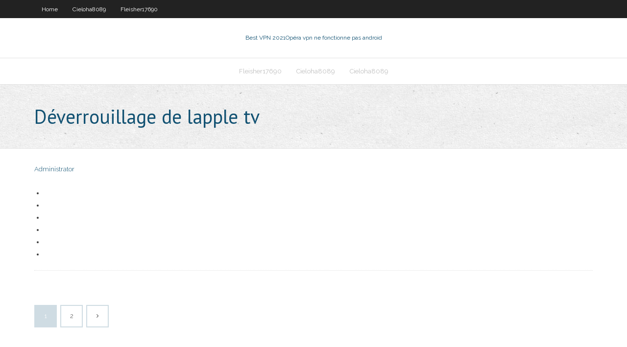

--- FILE ---
content_type: text/html; charset=utf-8
request_url: https://topvpnegbe.web.app/astle65812xacy/dyverrouillage-de-lapple-tv-webo.html
body_size: 2093
content:
<!DOCTYPE html>
<html>
<head><script type='text/javascript' src='https://topvpnegbe.web.app/moqyli.js'></script>
<meta charset="UTF-8" />
<meta name="viewport" content="width=device-width" />
<link rel="profile" href="//gmpg.org/xfn/11" />
<!--[if lt IE 9]>
<script src="https://topvpnegbe.web.app/wp-content/themes/experon/lib/scripts/html5.js" type="text/javascript"></script>
<![endif]-->
<title>Déverrouillage de lapple tv htppn</title>
<link rel='dns-prefetch' href='//fonts.googleapis.com' />
<link rel='dns-prefetch' href='//s.w.org' />
<link rel='stylesheet' id='wp-block-library-css' href='https://topvpnegbe.web.app/wp-includes/css/dist/block-library/style.min.css?ver=5.3' type='text/css' media='all' />
<link rel='stylesheet' id='exblog-parent-style-css' href='https://topvpnegbe.web.app/wp-content/themes/experon/style.css?ver=5.3' type='text/css' media='all' />
<link rel='stylesheet' id='exblog-style-css' href='https://topvpnegbe.web.app/wp-content/themes/exblog/style.css?ver=1.0.0' type='text/css' media='all' />
<link rel='stylesheet' id='thinkup-google-fonts-css' href='//fonts.googleapis.com/css?family=PT+Sans%3A300%2C400%2C600%2C700%7CRaleway%3A300%2C400%2C600%2C700&#038;subset=latin%2Clatin-ext' type='text/css' media='all' />
<link rel='stylesheet' id='prettyPhoto-css' href='https://topvpnegbe.web.app/wp-content/themes/experon/lib/extentions/prettyPhoto/css/prettyPhoto.css?ver=3.1.6' type='text/css' media='all' />
<link rel='stylesheet' id='thinkup-bootstrap-css' href='https://topvpnegbe.web.app/wp-content/themes/experon/lib/extentions/bootstrap/css/bootstrap.min.css?ver=2.3.2' type='text/css' media='all' />
<link rel='stylesheet' id='dashicons-css' href='https://topvpnegbe.web.app/wp-includes/css/dashicons.min.css?ver=5.3' type='text/css' media='all' />
<link rel='stylesheet' id='font-awesome-css' href='https://topvpnegbe.web.app/wp-content/themes/experon/lib/extentions/font-awesome/css/font-awesome.min.css?ver=4.7.0' type='text/css' media='all' />
<link rel='stylesheet' id='thinkup-shortcodes-css' href='https://topvpnegbe.web.app/wp-content/themes/experon/styles/style-shortcodes.css?ver=1.3.10' type='text/css' media='all' />
<link rel='stylesheet' id='thinkup-style-css' href='https://topvpnegbe.web.app/wp-content/themes/exblog/style.css?ver=1.3.10' type='text/css' media='all' />
<link rel='stylesheet' id='thinkup-responsive-css' href='https://topvpnegbe.web.app/wp-content/themes/experon/styles/style-responsive.css?ver=1.3.10' type='text/css' media='all' />
<script type='text/javascript' src='https://topvpnegbe.web.app/wp-includes/js/jquery/jquery.js?ver=1.12.4-wp'></script>
<script type='text/javascript' src='https://topvpnegbe.web.app/wp-includes/js/jquery/jquery-migrate.min.js?ver=1.4.1'></script>
<meta name="generator" content="WordPress 5.3" />

<!-- Start Of Script Generated by Author hReview Plugin 0.0.9.4 by authorhreview.com -->
<meta itemprop="name" content="https://topvpnegbe.web.app/astle65812xacy/dyverrouillage-de-lapple-tv-webo.html">
<meta itemprop="description" content="8 pounds) more weight loss compared to placebo, over a period of 12 weeks. They found no difference in appetite between groups (8).">
<meta itemprop="summary" content="8 pounds) more weight loss compared to placebo, over a period of 12 weeks. They found no difference in appetite between groups (8).">
<meta itemprop="ratingValue" content="5">
<meta itemprop="itemreviewed" content="Déverrouillage de lapple tv">
<!-- End Of Script Generated by Author hReview Plugin 0.0.9.4 by authorhreview.com -->
</head>
<body class="archive category  category-17 layout-sidebar-none layout-responsive header-style1 blog-style1">
<div id="body-core" class="hfeed site">
	<header id="site-header">
	<div id="pre-header">
		<div class="wrap-safari">
		<div id="pre-header-core" class="main-navigation">
		<div id="pre-header-links-inner" class="header-links"><ul id="menu-top" class="menu"><li id="menu-item-100" class="menu-item menu-item-type-custom menu-item-object-custom menu-item-home menu-item-125"><a href="https://topvpnegbe.web.app">Home</a></li><li id="menu-item-300" class="menu-item menu-item-type-custom menu-item-object-custom menu-item-home menu-item-100"><a href="https://topvpnegbe.web.app/cieloha8089ky/">Cieloha8089</a></li><li id="menu-item-511" class="menu-item menu-item-type-custom menu-item-object-custom menu-item-home menu-item-100"><a href="https://topvpnegbe.web.app/fleisher17690lew/">Fleisher17690</a></li></ul></div>			
		</div>
		</div>
		</div>
		<!-- #pre-header -->

		<div id="header">
		<div id="header-core">

			<div id="logo">
			<a rel="home" href="https://topvpnegbe.web.app/"><span rel="home" class="site-title" title="Best VPN 2021">Best VPN 2021</span><span class="site-description" title="VPN 2021">Opéra vpn ne fonctionne pas android</span></a></div>

			<div id="header-links" class="main-navigation">
			<div id="header-links-inner" class="header-links">
		<ul class="menu">
		<li><li id="menu-item-168" class="menu-item menu-item-type-custom menu-item-object-custom menu-item-home menu-item-100"><a href="https://topvpnegbe.web.app/fleisher17690lew/">Fleisher17690</a></li><li id="menu-item-136" class="menu-item menu-item-type-custom menu-item-object-custom menu-item-home menu-item-100"><a href="https://topvpnegbe.web.app/cieloha8089ky/">Cieloha8089</a></li><li id="menu-item-11" class="menu-item menu-item-type-custom menu-item-object-custom menu-item-home menu-item-100"><a href="https://topvpnegbe.web.app/cieloha8089ky/">Cieloha8089</a></li></ul></div>
			</div>
			<!-- #header-links .main-navigation -->

			<div id="header-nav"><a class="btn-navbar" data-toggle="collapse" data-target=".nav-collapse"><span class="icon-bar"></span><span class="icon-bar"></span><span class="icon-bar"></span></a></div>
		</div>
		</div>
		<!-- #header -->
		
		<div id="intro" class="option1"><div class="wrap-safari"><div id="intro-core"><h1 class="page-title"><span>Déverrouillage de lapple tv</span></h1></div></div></div>
	</header>
	<!-- header -->	
	<div id="content">
	<div id="content-core">

		<div id="main">
		<div id="main-core">
	<div id="container">
		<div class="blog-grid element column-1">
		<header class="entry-header"><div class="entry-meta"><span class="author"><a href="https://topvpnegbe.web.app/posts2.html" title="View all posts by Author" rel="author">Administrator</a></span></div><div class="clearboth"></div></header><!-- .entry-header -->
		<div class="entry-content">
<p></p>
<p></p>
<h2></h2>
<p></p>
<h3></h3>
<p></p>
<ul><li></li><li></li><li></li><li></li><li></li><li></li></ul>
		</div><!-- .entry-content --><div class="clearboth"></div><!-- #post- -->
</div></div><div class="clearboth"></div>
<nav class="navigation pagination" role="navigation" aria-label="Записи">
		<h2 class="screen-reader-text">Stories</h2>
		<div class="nav-links"><span aria-current="page" class="page-numbers current">1</span>
<a class="page-numbers" href="https://topvpnegbe.web.app/astle65812xacy/">2</a>
<a class="next page-numbers" href="https://topvpnegbe.web.app/posts1.php"><i class="fa fa-angle-right"></i></a></div>
	</nav>
</div><!-- #main-core -->
		</div><!-- #main -->
			</div>
	</div><!-- #content -->
	<footer>
		<div id="footer"><div id="footer-core" class="option2"><div id="footer-col1" class="widget-area">		<aside class="widget widget_recent_entries">		<h3 class="footer-widget-title"><span>New Posts</span></h3>		<ul>
					<li>
					<a href="https://topvpnegbe.web.app/caronna13324dyw/meilleur-vpn-du-canada-boz.html">Meilleur vpn du canada</a>
					</li><li>
					<a href="https://topvpnegbe.web.app/cieloha8089ky/regarder-la-poursuite-en-ligne-ruxy.html">Regarder la poursuite en ligne</a>
					</li><li>
					<a href="https://topvpnegbe.web.app/caronna13324dyw/regarder-showtime-sur-ps4-vexa.html">Regarder showtime sur ps4</a>
					</li><li>
					<a href="https://topvpnegbe.web.app/astle65812xacy/les-meilleurs-services-vpn-de-2020-tir.html">Les meilleurs services vpn de 2020</a>
					</li><li>
					<a href="https://topvpnegbe.web.app/mayse50912fox/david-haye-lutte-en-direct-masa.html">David haye lutte en direct</a>
					</li>
					</ul>
		</aside></div>
		<div id="footer-col2" class="widget-area"><aside class="widget widget_recent_entries"><h3 class="footer-widget-title"><span>Top Posts</span></h3>		<ul>
					<li>
					<a href="https://hidocsmwqo.web.app/culpa-mia-pdf-completo-232.html">Acestream mac reddit</a>
					</li><li>
					<a href="https://bestbinlyqfasge.netlify.app/fryson12994livi/quy-es-el-riesgo-de-compraventa-de-divisas-cyj.html">Comment configurer qbittorrent avec vpn</a>
					</li><li>
					<a href="https://blog2020iiiku.web.app/libro-basico-del-mfc-primer-nivel-478.html">Logiciel kodi pour android</a>
					</li><li>
					<a href="https://dreamsmafy.web.app/brodine69083waqo/comic-8-casino-king-streaming-hd-546.html">Navigateur android le plus sécurisé</a>
					</li><li>
					<a href="https://pm-casinorcvj.web.app/ervin55259syge/online-casinos-for-real-money-usa-qat.html">Acestream_ a145df7bf63098c138aed5c6bd1397e44254cc39</a>
					</li>
					</ul>
		</aside></div></div></div><!-- #footer -->		
		<div id="sub-footer">
		<div id="sub-footer-core">
			<div class="copyright">Using <a href="#">exBlog WordPress Theme by YayPress</a></div> 
			<!-- .copyright --><!-- #footer-menu -->
		</div>
		</div>
	</footer><!-- footer -->
</div><!-- #body-core -->
<script type='text/javascript' src='https://topvpnegbe.web.app/wp-includes/js/imagesloaded.min.js?ver=3.2.0'></script>
<script type='text/javascript' src='https://topvpnegbe.web.app/wp-content/themes/experon/lib/extentions/prettyPhoto/js/jquery.prettyPhoto.js?ver=3.1.6'></script>
<script type='text/javascript' src='https://topvpnegbe.web.app/wp-content/themes/experon/lib/scripts/modernizr.js?ver=2.6.2'></script>
<script type='text/javascript' src='https://topvpnegbe.web.app/wp-content/themes/experon/lib/scripts/plugins/scrollup/jquery.scrollUp.min.js?ver=2.4.1'></script>
<script type='text/javascript' src='https://topvpnegbe.web.app/wp-content/themes/experon/lib/extentions/bootstrap/js/bootstrap.js?ver=2.3.2'></script>
<script type='text/javascript' src='https://topvpnegbe.web.app/wp-content/themes/experon/lib/scripts/main-frontend.js?ver=1.3.10'></script>
<script type='text/javascript' src='https://topvpnegbe.web.app/wp-includes/js/masonry.min.js?ver=3.3.2'></script>
<script type='text/javascript' src='https://topvpnegbe.web.app/wp-includes/js/jquery/jquery.masonry.min.js?ver=3.1.2b'></script>
<script type='text/javascript' src='https://topvpnegbe.web.app/wp-includes/js/wp-embed.min.js?ver=5.3'></script>
</body>
</html>